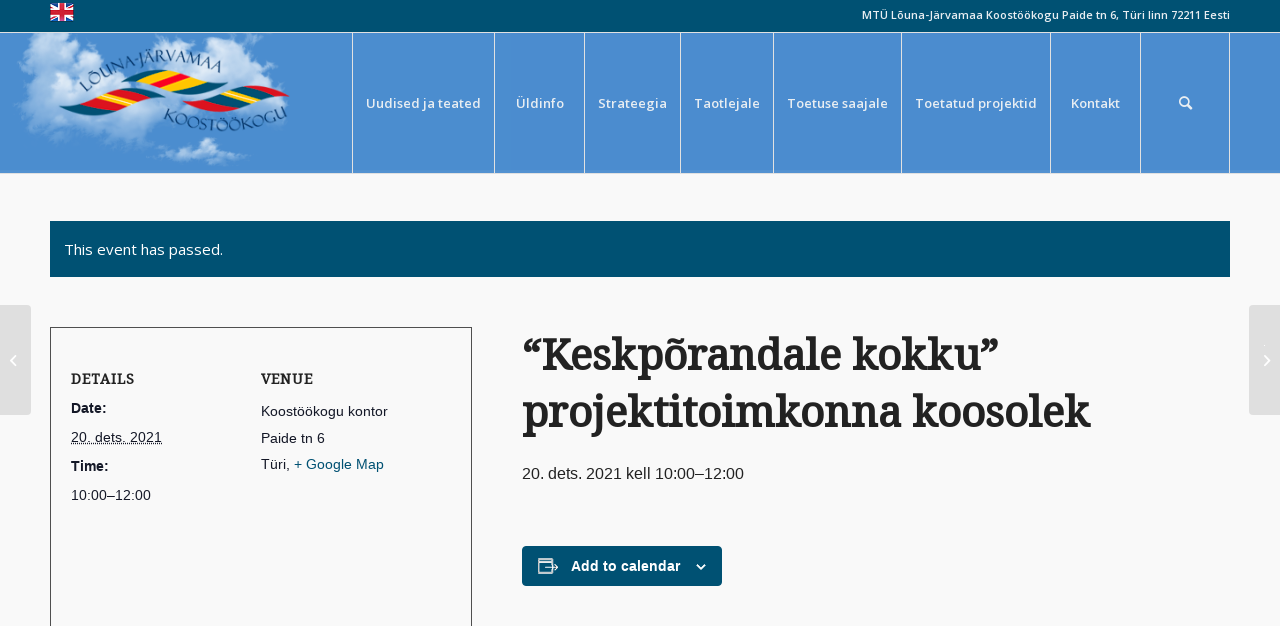

--- FILE ---
content_type: text/plain
request_url: https://www.google-analytics.com/j/collect?v=1&_v=j102&a=1175288231&t=pageview&_s=1&dl=https%3A%2F%2Fkoostookogu.ee%2Fsundmus%2Fkeskporandale-kokku-projektitoimkonna-koosolek%2F&ul=en-us%40posix&dt=Events%20for%20jaanuar%202026%20%E2%80%93%20Koost%C3%B6%C3%B6kogu&sr=1280x720&vp=1280x720&_u=IEBAAEABAAAAACAAI~&jid=2081160848&gjid=1491637701&cid=1874568828.1768730726&tid=UA-75043891-1&_gid=2055067157.1768730726&_r=1&_slc=1&z=921530476
body_size: -450
content:
2,cG-DC7B1TL2T0